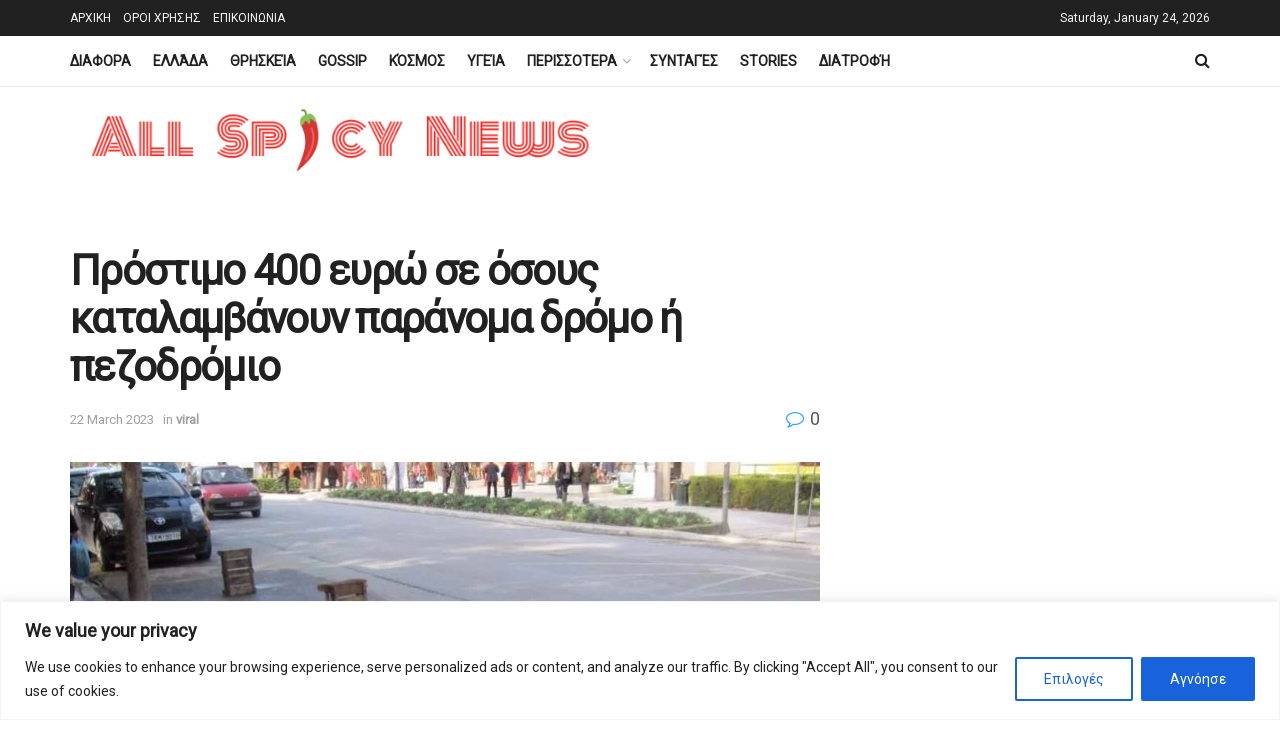

--- FILE ---
content_type: text/html; charset=utf-8
request_url: https://www.google.com/recaptcha/api2/aframe
body_size: 267
content:
<!DOCTYPE HTML><html><head><meta http-equiv="content-type" content="text/html; charset=UTF-8"></head><body><script nonce="CKWD6yThY9fw6solJLixFw">/** Anti-fraud and anti-abuse applications only. See google.com/recaptcha */ try{var clients={'sodar':'https://pagead2.googlesyndication.com/pagead/sodar?'};window.addEventListener("message",function(a){try{if(a.source===window.parent){var b=JSON.parse(a.data);var c=clients[b['id']];if(c){var d=document.createElement('img');d.src=c+b['params']+'&rc='+(localStorage.getItem("rc::a")?sessionStorage.getItem("rc::b"):"");window.document.body.appendChild(d);sessionStorage.setItem("rc::e",parseInt(sessionStorage.getItem("rc::e")||0)+1);localStorage.setItem("rc::h",'1769245507445');}}}catch(b){}});window.parent.postMessage("_grecaptcha_ready", "*");}catch(b){}</script></body></html>